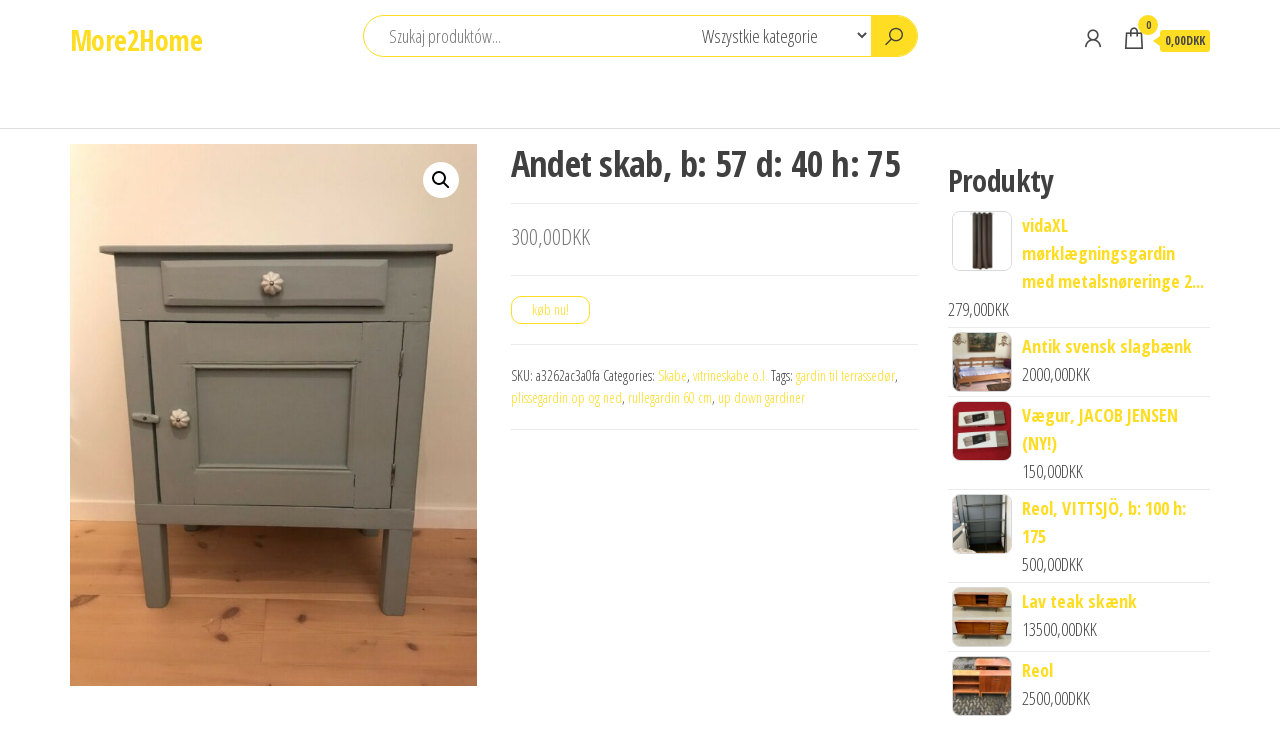

--- FILE ---
content_type: text/html; charset=UTF-8
request_url: https://more2home.dk/produkt/andet-skab-b-57-d-40-h-75/
body_size: 14014
content:
<!DOCTYPE html>
<html lang="pl-PL">
    <head>
        <meta charset="UTF-8">
        <meta name="viewport" content="width=device-width, initial-scale=1">
        <link rel="profile" href="http://gmpg.org/xfn/11">
        <title>Andet skab, b: 57 d: 40 h: 75 &#8211; More2Home</title>
<meta name='robots' content='max-image-preview:large' />
<link rel='dns-prefetch' href='//fonts.googleapis.com' />
<link href='https://fonts.gstatic.com' crossorigin rel='preconnect' />
<link rel="alternate" type="application/rss+xml" title="More2Home &raquo; Kanał z wpisami" href="https://more2home.dk/feed/" />
<link rel="alternate" type="application/rss+xml" title="More2Home &raquo; Kanał z komentarzami" href="https://more2home.dk/comments/feed/" />
<link rel="alternate" type="application/rss+xml" title="More2Home &raquo; Andet skab, b: 57 d: 40 h: 75 Kanał z komentarzami" href="https://more2home.dk/produkt/andet-skab-b-57-d-40-h-75/feed/" />
<link rel="alternate" title="oEmbed (JSON)" type="application/json+oembed" href="https://more2home.dk/wp-json/oembed/1.0/embed?url=https%3A%2F%2Fmore2home.dk%2Fprodukt%2Fandet-skab-b-57-d-40-h-75%2F" />
<link rel="alternate" title="oEmbed (XML)" type="text/xml+oembed" href="https://more2home.dk/wp-json/oembed/1.0/embed?url=https%3A%2F%2Fmore2home.dk%2Fprodukt%2Fandet-skab-b-57-d-40-h-75%2F&#038;format=xml" />
<style id='wp-img-auto-sizes-contain-inline-css' type='text/css'>
img:is([sizes=auto i],[sizes^="auto," i]){contain-intrinsic-size:3000px 1500px}
/*# sourceURL=wp-img-auto-sizes-contain-inline-css */
</style>
<style id='wp-emoji-styles-inline-css' type='text/css'>

	img.wp-smiley, img.emoji {
		display: inline !important;
		border: none !important;
		box-shadow: none !important;
		height: 1em !important;
		width: 1em !important;
		margin: 0 0.07em !important;
		vertical-align: -0.1em !important;
		background: none !important;
		padding: 0 !important;
	}
/*# sourceURL=wp-emoji-styles-inline-css */
</style>
<style id='wp-block-library-inline-css' type='text/css'>
:root{--wp-block-synced-color:#7a00df;--wp-block-synced-color--rgb:122,0,223;--wp-bound-block-color:var(--wp-block-synced-color);--wp-editor-canvas-background:#ddd;--wp-admin-theme-color:#007cba;--wp-admin-theme-color--rgb:0,124,186;--wp-admin-theme-color-darker-10:#006ba1;--wp-admin-theme-color-darker-10--rgb:0,107,160.5;--wp-admin-theme-color-darker-20:#005a87;--wp-admin-theme-color-darker-20--rgb:0,90,135;--wp-admin-border-width-focus:2px}@media (min-resolution:192dpi){:root{--wp-admin-border-width-focus:1.5px}}.wp-element-button{cursor:pointer}:root .has-very-light-gray-background-color{background-color:#eee}:root .has-very-dark-gray-background-color{background-color:#313131}:root .has-very-light-gray-color{color:#eee}:root .has-very-dark-gray-color{color:#313131}:root .has-vivid-green-cyan-to-vivid-cyan-blue-gradient-background{background:linear-gradient(135deg,#00d084,#0693e3)}:root .has-purple-crush-gradient-background{background:linear-gradient(135deg,#34e2e4,#4721fb 50%,#ab1dfe)}:root .has-hazy-dawn-gradient-background{background:linear-gradient(135deg,#faaca8,#dad0ec)}:root .has-subdued-olive-gradient-background{background:linear-gradient(135deg,#fafae1,#67a671)}:root .has-atomic-cream-gradient-background{background:linear-gradient(135deg,#fdd79a,#004a59)}:root .has-nightshade-gradient-background{background:linear-gradient(135deg,#330968,#31cdcf)}:root .has-midnight-gradient-background{background:linear-gradient(135deg,#020381,#2874fc)}:root{--wp--preset--font-size--normal:16px;--wp--preset--font-size--huge:42px}.has-regular-font-size{font-size:1em}.has-larger-font-size{font-size:2.625em}.has-normal-font-size{font-size:var(--wp--preset--font-size--normal)}.has-huge-font-size{font-size:var(--wp--preset--font-size--huge)}.has-text-align-center{text-align:center}.has-text-align-left{text-align:left}.has-text-align-right{text-align:right}.has-fit-text{white-space:nowrap!important}#end-resizable-editor-section{display:none}.aligncenter{clear:both}.items-justified-left{justify-content:flex-start}.items-justified-center{justify-content:center}.items-justified-right{justify-content:flex-end}.items-justified-space-between{justify-content:space-between}.screen-reader-text{border:0;clip-path:inset(50%);height:1px;margin:-1px;overflow:hidden;padding:0;position:absolute;width:1px;word-wrap:normal!important}.screen-reader-text:focus{background-color:#ddd;clip-path:none;color:#444;display:block;font-size:1em;height:auto;left:5px;line-height:normal;padding:15px 23px 14px;text-decoration:none;top:5px;width:auto;z-index:100000}html :where(.has-border-color){border-style:solid}html :where([style*=border-top-color]){border-top-style:solid}html :where([style*=border-right-color]){border-right-style:solid}html :where([style*=border-bottom-color]){border-bottom-style:solid}html :where([style*=border-left-color]){border-left-style:solid}html :where([style*=border-width]){border-style:solid}html :where([style*=border-top-width]){border-top-style:solid}html :where([style*=border-right-width]){border-right-style:solid}html :where([style*=border-bottom-width]){border-bottom-style:solid}html :where([style*=border-left-width]){border-left-style:solid}html :where(img[class*=wp-image-]){height:auto;max-width:100%}:where(figure){margin:0 0 1em}html :where(.is-position-sticky){--wp-admin--admin-bar--position-offset:var(--wp-admin--admin-bar--height,0px)}@media screen and (max-width:600px){html :where(.is-position-sticky){--wp-admin--admin-bar--position-offset:0px}}

/*# sourceURL=wp-block-library-inline-css */
</style><style id='wp-block-group-inline-css' type='text/css'>
.wp-block-group{box-sizing:border-box}:where(.wp-block-group.wp-block-group-is-layout-constrained){position:relative}
/*# sourceURL=https://more2home.dk/wp-includes/blocks/group/style.min.css */
</style>
<style id='global-styles-inline-css' type='text/css'>
:root{--wp--preset--aspect-ratio--square: 1;--wp--preset--aspect-ratio--4-3: 4/3;--wp--preset--aspect-ratio--3-4: 3/4;--wp--preset--aspect-ratio--3-2: 3/2;--wp--preset--aspect-ratio--2-3: 2/3;--wp--preset--aspect-ratio--16-9: 16/9;--wp--preset--aspect-ratio--9-16: 9/16;--wp--preset--color--black: #000000;--wp--preset--color--cyan-bluish-gray: #abb8c3;--wp--preset--color--white: #ffffff;--wp--preset--color--pale-pink: #f78da7;--wp--preset--color--vivid-red: #cf2e2e;--wp--preset--color--luminous-vivid-orange: #ff6900;--wp--preset--color--luminous-vivid-amber: #fcb900;--wp--preset--color--light-green-cyan: #7bdcb5;--wp--preset--color--vivid-green-cyan: #00d084;--wp--preset--color--pale-cyan-blue: #8ed1fc;--wp--preset--color--vivid-cyan-blue: #0693e3;--wp--preset--color--vivid-purple: #9b51e0;--wp--preset--gradient--vivid-cyan-blue-to-vivid-purple: linear-gradient(135deg,rgb(6,147,227) 0%,rgb(155,81,224) 100%);--wp--preset--gradient--light-green-cyan-to-vivid-green-cyan: linear-gradient(135deg,rgb(122,220,180) 0%,rgb(0,208,130) 100%);--wp--preset--gradient--luminous-vivid-amber-to-luminous-vivid-orange: linear-gradient(135deg,rgb(252,185,0) 0%,rgb(255,105,0) 100%);--wp--preset--gradient--luminous-vivid-orange-to-vivid-red: linear-gradient(135deg,rgb(255,105,0) 0%,rgb(207,46,46) 100%);--wp--preset--gradient--very-light-gray-to-cyan-bluish-gray: linear-gradient(135deg,rgb(238,238,238) 0%,rgb(169,184,195) 100%);--wp--preset--gradient--cool-to-warm-spectrum: linear-gradient(135deg,rgb(74,234,220) 0%,rgb(151,120,209) 20%,rgb(207,42,186) 40%,rgb(238,44,130) 60%,rgb(251,105,98) 80%,rgb(254,248,76) 100%);--wp--preset--gradient--blush-light-purple: linear-gradient(135deg,rgb(255,206,236) 0%,rgb(152,150,240) 100%);--wp--preset--gradient--blush-bordeaux: linear-gradient(135deg,rgb(254,205,165) 0%,rgb(254,45,45) 50%,rgb(107,0,62) 100%);--wp--preset--gradient--luminous-dusk: linear-gradient(135deg,rgb(255,203,112) 0%,rgb(199,81,192) 50%,rgb(65,88,208) 100%);--wp--preset--gradient--pale-ocean: linear-gradient(135deg,rgb(255,245,203) 0%,rgb(182,227,212) 50%,rgb(51,167,181) 100%);--wp--preset--gradient--electric-grass: linear-gradient(135deg,rgb(202,248,128) 0%,rgb(113,206,126) 100%);--wp--preset--gradient--midnight: linear-gradient(135deg,rgb(2,3,129) 0%,rgb(40,116,252) 100%);--wp--preset--font-size--small: 13px;--wp--preset--font-size--medium: 20px;--wp--preset--font-size--large: 36px;--wp--preset--font-size--x-large: 42px;--wp--preset--spacing--20: 0.44rem;--wp--preset--spacing--30: 0.67rem;--wp--preset--spacing--40: 1rem;--wp--preset--spacing--50: 1.5rem;--wp--preset--spacing--60: 2.25rem;--wp--preset--spacing--70: 3.38rem;--wp--preset--spacing--80: 5.06rem;--wp--preset--shadow--natural: 6px 6px 9px rgba(0, 0, 0, 0.2);--wp--preset--shadow--deep: 12px 12px 50px rgba(0, 0, 0, 0.4);--wp--preset--shadow--sharp: 6px 6px 0px rgba(0, 0, 0, 0.2);--wp--preset--shadow--outlined: 6px 6px 0px -3px rgb(255, 255, 255), 6px 6px rgb(0, 0, 0);--wp--preset--shadow--crisp: 6px 6px 0px rgb(0, 0, 0);}:where(.is-layout-flex){gap: 0.5em;}:where(.is-layout-grid){gap: 0.5em;}body .is-layout-flex{display: flex;}.is-layout-flex{flex-wrap: wrap;align-items: center;}.is-layout-flex > :is(*, div){margin: 0;}body .is-layout-grid{display: grid;}.is-layout-grid > :is(*, div){margin: 0;}:where(.wp-block-columns.is-layout-flex){gap: 2em;}:where(.wp-block-columns.is-layout-grid){gap: 2em;}:where(.wp-block-post-template.is-layout-flex){gap: 1.25em;}:where(.wp-block-post-template.is-layout-grid){gap: 1.25em;}.has-black-color{color: var(--wp--preset--color--black) !important;}.has-cyan-bluish-gray-color{color: var(--wp--preset--color--cyan-bluish-gray) !important;}.has-white-color{color: var(--wp--preset--color--white) !important;}.has-pale-pink-color{color: var(--wp--preset--color--pale-pink) !important;}.has-vivid-red-color{color: var(--wp--preset--color--vivid-red) !important;}.has-luminous-vivid-orange-color{color: var(--wp--preset--color--luminous-vivid-orange) !important;}.has-luminous-vivid-amber-color{color: var(--wp--preset--color--luminous-vivid-amber) !important;}.has-light-green-cyan-color{color: var(--wp--preset--color--light-green-cyan) !important;}.has-vivid-green-cyan-color{color: var(--wp--preset--color--vivid-green-cyan) !important;}.has-pale-cyan-blue-color{color: var(--wp--preset--color--pale-cyan-blue) !important;}.has-vivid-cyan-blue-color{color: var(--wp--preset--color--vivid-cyan-blue) !important;}.has-vivid-purple-color{color: var(--wp--preset--color--vivid-purple) !important;}.has-black-background-color{background-color: var(--wp--preset--color--black) !important;}.has-cyan-bluish-gray-background-color{background-color: var(--wp--preset--color--cyan-bluish-gray) !important;}.has-white-background-color{background-color: var(--wp--preset--color--white) !important;}.has-pale-pink-background-color{background-color: var(--wp--preset--color--pale-pink) !important;}.has-vivid-red-background-color{background-color: var(--wp--preset--color--vivid-red) !important;}.has-luminous-vivid-orange-background-color{background-color: var(--wp--preset--color--luminous-vivid-orange) !important;}.has-luminous-vivid-amber-background-color{background-color: var(--wp--preset--color--luminous-vivid-amber) !important;}.has-light-green-cyan-background-color{background-color: var(--wp--preset--color--light-green-cyan) !important;}.has-vivid-green-cyan-background-color{background-color: var(--wp--preset--color--vivid-green-cyan) !important;}.has-pale-cyan-blue-background-color{background-color: var(--wp--preset--color--pale-cyan-blue) !important;}.has-vivid-cyan-blue-background-color{background-color: var(--wp--preset--color--vivid-cyan-blue) !important;}.has-vivid-purple-background-color{background-color: var(--wp--preset--color--vivid-purple) !important;}.has-black-border-color{border-color: var(--wp--preset--color--black) !important;}.has-cyan-bluish-gray-border-color{border-color: var(--wp--preset--color--cyan-bluish-gray) !important;}.has-white-border-color{border-color: var(--wp--preset--color--white) !important;}.has-pale-pink-border-color{border-color: var(--wp--preset--color--pale-pink) !important;}.has-vivid-red-border-color{border-color: var(--wp--preset--color--vivid-red) !important;}.has-luminous-vivid-orange-border-color{border-color: var(--wp--preset--color--luminous-vivid-orange) !important;}.has-luminous-vivid-amber-border-color{border-color: var(--wp--preset--color--luminous-vivid-amber) !important;}.has-light-green-cyan-border-color{border-color: var(--wp--preset--color--light-green-cyan) !important;}.has-vivid-green-cyan-border-color{border-color: var(--wp--preset--color--vivid-green-cyan) !important;}.has-pale-cyan-blue-border-color{border-color: var(--wp--preset--color--pale-cyan-blue) !important;}.has-vivid-cyan-blue-border-color{border-color: var(--wp--preset--color--vivid-cyan-blue) !important;}.has-vivid-purple-border-color{border-color: var(--wp--preset--color--vivid-purple) !important;}.has-vivid-cyan-blue-to-vivid-purple-gradient-background{background: var(--wp--preset--gradient--vivid-cyan-blue-to-vivid-purple) !important;}.has-light-green-cyan-to-vivid-green-cyan-gradient-background{background: var(--wp--preset--gradient--light-green-cyan-to-vivid-green-cyan) !important;}.has-luminous-vivid-amber-to-luminous-vivid-orange-gradient-background{background: var(--wp--preset--gradient--luminous-vivid-amber-to-luminous-vivid-orange) !important;}.has-luminous-vivid-orange-to-vivid-red-gradient-background{background: var(--wp--preset--gradient--luminous-vivid-orange-to-vivid-red) !important;}.has-very-light-gray-to-cyan-bluish-gray-gradient-background{background: var(--wp--preset--gradient--very-light-gray-to-cyan-bluish-gray) !important;}.has-cool-to-warm-spectrum-gradient-background{background: var(--wp--preset--gradient--cool-to-warm-spectrum) !important;}.has-blush-light-purple-gradient-background{background: var(--wp--preset--gradient--blush-light-purple) !important;}.has-blush-bordeaux-gradient-background{background: var(--wp--preset--gradient--blush-bordeaux) !important;}.has-luminous-dusk-gradient-background{background: var(--wp--preset--gradient--luminous-dusk) !important;}.has-pale-ocean-gradient-background{background: var(--wp--preset--gradient--pale-ocean) !important;}.has-electric-grass-gradient-background{background: var(--wp--preset--gradient--electric-grass) !important;}.has-midnight-gradient-background{background: var(--wp--preset--gradient--midnight) !important;}.has-small-font-size{font-size: var(--wp--preset--font-size--small) !important;}.has-medium-font-size{font-size: var(--wp--preset--font-size--medium) !important;}.has-large-font-size{font-size: var(--wp--preset--font-size--large) !important;}.has-x-large-font-size{font-size: var(--wp--preset--font-size--x-large) !important;}
/*# sourceURL=global-styles-inline-css */
</style>

<style id='classic-theme-styles-inline-css' type='text/css'>
/*! This file is auto-generated */
.wp-block-button__link{color:#fff;background-color:#32373c;border-radius:9999px;box-shadow:none;text-decoration:none;padding:calc(.667em + 2px) calc(1.333em + 2px);font-size:1.125em}.wp-block-file__button{background:#32373c;color:#fff;text-decoration:none}
/*# sourceURL=/wp-includes/css/classic-themes.min.css */
</style>
<link rel='stylesheet' id='photoswipe-css' href='https://more2home.dk/wp-content/plugins/woocommerce/assets/css/photoswipe/photoswipe.min.css?ver=5.1.0' type='text/css' media='all' />
<link rel='stylesheet' id='photoswipe-default-skin-css' href='https://more2home.dk/wp-content/plugins/woocommerce/assets/css/photoswipe/default-skin/default-skin.min.css?ver=5.1.0' type='text/css' media='all' />
<link rel='stylesheet' id='woocommerce-layout-css' href='https://more2home.dk/wp-content/plugins/woocommerce/assets/css/woocommerce-layout.css?ver=5.1.0' type='text/css' media='all' />
<link rel='stylesheet' id='woocommerce-smallscreen-css' href='https://more2home.dk/wp-content/plugins/woocommerce/assets/css/woocommerce-smallscreen.css?ver=5.1.0' type='text/css' media='only screen and (max-width: 768px)' />
<link rel='stylesheet' id='woocommerce-general-css' href='https://more2home.dk/wp-content/plugins/woocommerce/assets/css/woocommerce.css?ver=5.1.0' type='text/css' media='all' />
<style id='woocommerce-inline-inline-css' type='text/css'>
.woocommerce form .form-row .required { visibility: visible; }
/*# sourceURL=woocommerce-inline-inline-css */
</style>
<link rel='stylesheet' id='envo-shop-fonts-css' href='https://fonts.googleapis.com/css?family=Open+Sans+Condensed%3A300%2C500%2C700&#038;subset=cyrillic%2Ccyrillic-ext%2Cgreek%2Cgreek-ext%2Clatin-ext%2Cvietnamese' type='text/css' media='all' />
<link rel='stylesheet' id='bootstrap-css' href='https://more2home.dk/wp-content/themes/envo-shop/css/bootstrap.css?ver=3.3.7' type='text/css' media='all' />
<link rel='stylesheet' id='mmenu-light-css' href='https://more2home.dk/wp-content/themes/envo-shop/css/mmenu-light.min.css?ver=1.0.9' type='text/css' media='all' />
<link rel='stylesheet' id='envo-shop-stylesheet-css' href='https://more2home.dk/wp-content/themes/envo-shop/style.css?ver=1.0.9' type='text/css' media='all' />
<link rel='stylesheet' id='line-awesome-css' href='https://more2home.dk/wp-content/themes/envo-shop/css/line-awesome.min.css?ver=1.3.0' type='text/css' media='all' />
<script type="text/javascript" src="https://more2home.dk/wp-includes/js/jquery/jquery.min.js?ver=3.7.1" id="jquery-core-js"></script>
<script type="text/javascript" src="https://more2home.dk/wp-includes/js/jquery/jquery-migrate.min.js?ver=3.4.1" id="jquery-migrate-js"></script>
<link rel="https://api.w.org/" href="https://more2home.dk/wp-json/" /><link rel="alternate" title="JSON" type="application/json" href="https://more2home.dk/wp-json/wp/v2/product/2082" /><link rel="EditURI" type="application/rsd+xml" title="RSD" href="https://more2home.dk/xmlrpc.php?rsd" />
<meta name="generator" content="WordPress 6.9" />
<meta name="generator" content="WooCommerce 5.1.0" />
<link rel="canonical" href="https://more2home.dk/produkt/andet-skab-b-57-d-40-h-75/" />
<link rel='shortlink' href='https://more2home.dk/?p=2082' />
<link rel="pingback" href="https://more2home.dk/xmlrpc.php">
	<noscript><style>.woocommerce-product-gallery{ opacity: 1 !important; }</style></noscript>
			<style type="text/css" id="wp-custom-css">
			.woocommerce ul.products li.product a img {
    height: 230px;
    object-fit: contain;
}

.woocommerce ul.products li.product .woocommerce-loop-product__title {
    height: 90px;
    overflow: hidden;
}		</style>
		    </head>
    <body id="blog" class="wp-singular product-template-default single single-product postid-2082 wp-theme-envo-shop theme-envo-shop woocommerce woocommerce-page woocommerce-no-js">
        <a class="skip-link screen-reader-text" href="#site-content">Przejdź do treści</a>        <div class="page-wrap">
            <div class="site-header container-fluid">
    <div class="container" >
        <div class="heading-row row" >
            <div class="site-heading col-md-3 hidden-xs" >
                            <div class="site-branding-logo">
                            </div>
            <div class="site-branding-text">
                                    <p class="site-title"><a href="https://more2home.dk/" rel="home">More2Home</a></p>
                
                            </div><!-- .site-branding-text -->
                    </div>
            <div class="search-heading col-md-6 col-xs-12">
                                    <div class="header-search-form">
                        <form role="search" method="get" action="https://more2home.dk/">
                            <input type="hidden" name="post_type" value="product" />
                            <input class="header-search-input" name="s" type="text" placeholder="Szukaj produktów..."/>
                            <select class="header-search-select" name="product_cat">
                                <option value="">Wszystkie kategorie</option> 
                                <option value="andet-dametoj-og-tilbehor">Andet dametøj og tilbehør (1)</option><option value="andre-elartikler-og-elektronik">Andre elartikler og elektronik (1)</option><option value="andre-mobler">Andre møbler (547)</option><option value="andre-tasker-og-tilbehor">Andre tasker og tilbehør (1)</option><option value="barometere-o-l">barometere o.l. (531)</option><option value="cd-holdere">CD-holdere (74)</option><option value="diverse">Diverse (2)</option><option value="diverse-indretning">Diverse indretning (562)</option><option value="diverse-samlinger-og-objekter">Diverse samlinger og objekter (1)</option><option value="dvd-film-og-blu-ray">DVD-film og Blu-ray (1)</option><option value="ejendomme-i-udlandet">Ejendomme i udlandet (1)</option><option value="ferierejser">Ferierejser (1)</option><option value="gardiner">Gardiner (630)</option><option value="kommoder">Kommoder (463)</option><option value="nederdele">Nederdele (2)</option><option value="platter-og-figurer">Platter og figurer (567)</option><option value="reoler-og-reolsystemer">Reoler og reolsystemer (1296)</option><option value="skabe">Skabe (553)</option><option value="skaenke-o-l">skænke o.l. (463)</option><option value="skonlitteratur">Skønlitteratur (2)</option><option value="skriveborde-og-computerborde">Skriveborde og computerborde (556)</option><option value="spejle">Spejle (521)</option><option value="spil-til-pc-og-mac">Spil til pc og Mac (1)</option><option value="taepper">Tæpper (797)</option><option value="trailere">Trailere (1)</option><option value="ure">Ure (531)</option><option value="vaeglamper">Væglamper (1)</option><option value="vinduer">Vinduer (10)</option><option value="vitrineskabe-o-l">vitrineskabe o.l. (553)</option>                            </select>
                            <button class="header-search-button" type="submit"><i class="la la-search" aria-hidden="true"></i></button>
                        </form>
                    </div>
                                            </div>
                            <div class="header-right col-md-3 hidden-xs" >
                                <div class="header-cart">
                <div class="header-cart-block">
                    <div class="header-cart-inner">
                        	
        <a class="cart-contents" href="https://more2home.dk/koszyk/" data-tooltip="Koszyk" title="Koszyk">
            <i class="la la-shopping-bag"><span class="count">0</span></i>
            <div class="amount-cart hidden-xs">0,00DKK</div> 
        </a>
                                <ul class="site-header-cart menu list-unstyled text-center">
                            <li>
                                <div class="widget woocommerce widget_shopping_cart"><div class="widget_shopping_cart_content"></div></div>                            </li>
                        </ul>
                    </div>
                </div>
            </div>
                                            <div class="header-my-account">
                <div class="header-login"> 
                    <a href="https://more2home.dk/moje-konto/" data-tooltip="Moje konto" title="Moje konto">
                        <i class="la la-user"></i>
                    </a>
                </div>
            </div>
                                                                    </div>	
                    </div>
    </div>
</div>
 
<div class="main-menu">
    <nav id="site-navigation" class="navbar navbar-default">     
        <div class="container">   
            <div class="navbar-header">
                <div class="site-heading mobile-heading visible-xs" >
                                <div class="site-branding-logo">
                            </div>
            <div class="site-branding-text">
                                    <p class="site-title"><a href="https://more2home.dk/" rel="home">More2Home</a></p>
                
                            </div><!-- .site-branding-text -->
                        </div>
                                    <span class="navbar-brand brand-absolute visible-xs">Menu</span>
                                            <div class="mobile-cart visible-xs" >
                                        <div class="header-cart">
                <div class="header-cart-block">
                    <div class="header-cart-inner">
                        	
        <a class="cart-contents" href="https://more2home.dk/koszyk/" data-tooltip="Koszyk" title="Koszyk">
            <i class="la la-shopping-bag"><span class="count">0</span></i>
            <div class="amount-cart hidden-xs">0,00DKK</div> 
        </a>
                                <ul class="site-header-cart menu list-unstyled text-center">
                            <li>
                                <div class="widget woocommerce widget_shopping_cart"><div class="widget_shopping_cart_content"></div></div>                            </li>
                        </ul>
                    </div>
                </div>
            </div>
                                    </div>	
                                                                <div class="mobile-account visible-xs" >
                                        <div class="header-my-account">
                <div class="header-login"> 
                    <a href="https://more2home.dk/moje-konto/" data-tooltip="Moje konto" title="Moje konto">
                        <i class="la la-user"></i>
                    </a>
                </div>
            </div>
                                    </div>
                                                                <div class="mobile-wishlist visible-xs" >
                                                    </div>
                                                                <div class="mobile-compare visible-xs" >
                                                    </div>
                                        <a href="#" id="main-menu-panel" class="open-panel" data-panel="main-menu-panel">
                        <span></span>
                        <span></span>
                        <span></span>
                    </a>
                            </div>
                    </div>
            </nav> 
</div>
            <div id="site-content" class="container main-container" role="main">
    <div class="page-area">
                    

<!-- start content container -->
<div class="row">
    <article class="col-md-9">
        <div class="woocommerce-notices-wrapper"></div><div id="product-2082" class="product type-product post-2082 status-publish first instock product_cat-skabe product_cat-vitrineskabe-o-l product_tag-gardin-til-terrassedor product_tag-plissegardin-op-og-ned product_tag-rullegardin-60-cm product_tag-up-down-gardiner has-post-thumbnail product-type-external">

	<div class="woocommerce-product-gallery woocommerce-product-gallery--with-images woocommerce-product-gallery--columns-4 images" data-columns="4" style="opacity: 0; transition: opacity .25s ease-in-out;">
	<figure class="woocommerce-product-gallery__wrapper">
		<div data-thumb="https://more2home.dk/wp-content/uploads/2022/02/s-l960-1029-100x100.jpg" data-thumb-alt="" class="woocommerce-product-gallery__image"><a href="https://more2home.dk/wp-content/uploads/2022/02/s-l960-1029.jpg"><img width="600" height="800" src="https://more2home.dk/wp-content/uploads/2022/02/s-l960-1029-600x800.jpg" class="wp-post-image" alt="" title="s-l960" data-caption="" data-src="https://more2home.dk/wp-content/uploads/2022/02/s-l960-1029.jpg" data-large_image="https://more2home.dk/wp-content/uploads/2022/02/s-l960-1029.jpg" data-large_image_width="720" data-large_image_height="960" decoding="async" fetchpriority="high" srcset="https://more2home.dk/wp-content/uploads/2022/02/s-l960-1029-600x800.jpg 600w, https://more2home.dk/wp-content/uploads/2022/02/s-l960-1029-225x300.jpg 225w, https://more2home.dk/wp-content/uploads/2022/02/s-l960-1029.jpg 720w" sizes="(max-width: 600px) 100vw, 600px" /></a></div>	</figure>
</div>

	<div class="summary entry-summary">
		<h1 class="product_title entry-title">Andet skab, b: 57 d: 40 h: 75</h1><p class="price"><span class="woocommerce-Price-amount amount"><bdi>300,00<span class="woocommerce-Price-currencySymbol">DKK</span></bdi></span></p>

<form class="cart" action="https://more2home.dk/1035" method="get">
	
	<button type="submit" class="single_add_to_cart_button button alt">køb nu!</button>

	
	</form>

<div class="product_meta">

	
	
		<span class="sku_wrapper">SKU: <span class="sku">a3262ac3a0fa</span></span>

	
	<span class="posted_in">Categories: <a href="https://more2home.dk/kategoria-produktu/skabe/" rel="tag">Skabe</a>, <a href="https://more2home.dk/kategoria-produktu/vitrineskabe-o-l/" rel="tag">vitrineskabe o.l.</a></span>
	<span class="tagged_as">Tags: <a href="https://more2home.dk/tag-produktu/gardin-til-terrassedor/" rel="tag">gardin til terrassedør</a>, <a href="https://more2home.dk/tag-produktu/plissegardin-op-og-ned/" rel="tag">plissegardin op og ned</a>, <a href="https://more2home.dk/tag-produktu/rullegardin-60-cm/" rel="tag">rullegardin 60 cm</a>, <a href="https://more2home.dk/tag-produktu/up-down-gardiner/" rel="tag">up down gardiner</a></span>
	
</div>
	</div>

	
	<div class="woocommerce-tabs wc-tabs-wrapper">
		<ul class="tabs wc-tabs" role="tablist">
							<li class="description_tab" id="tab-title-description" role="tab" aria-controls="tab-description">
					<a href="#tab-description">
						Description					</a>
				</li>
					</ul>
					<div class="woocommerce-Tabs-panel woocommerce-Tabs-panel--description panel entry-content wc-tab" id="tab-description" role="tabpanel" aria-labelledby="tab-title-description">
				
	<h2>Description</h2>

<p>Gråspurv, B&amp;G</p>
<p>    Pæn, lille gråspurv. Uskadt<br />
Skriv såfremt du er interesseret<br />
Mobilepay – ja<br />
Er varen til salg – ja<br />
Kan varen sendes – ja – porto og emballage plus kr. 125<br />
Kan varen afhentes – ja</p>
<p>Platter og figurer</p>
<p>velour tæppe, konfigurer min enhed, gardiner lange, smalt rullebord, rumdeler 4 rum ikea</p>
<p>yyyyy</p>
			</div>
		
			</div>


	<section class="related products">

					<h2>Related products</h2>
				
		<ul class="products columns-4">

			
					<li class="product type-product post-98 status-publish first instock product_cat-skabe product_cat-vitrineskabe-o-l product_tag-gardin-stang product_tag-gardinstang-ophaeng product_tag-rullegardin-60-cm has-post-thumbnail product-type-external">
	<a href="https://more2home.dk/produkt/arkivskab/" class="woocommerce-LoopProduct-link woocommerce-loop-product__link"><h2 class="woocommerce-loop-product__title">Arkivskab</h2><img width="300" height="300" src="https://more2home.dk/wp-content/uploads/2022/02/s-l400-300x300.jpg" class="attachment-woocommerce_thumbnail size-woocommerce_thumbnail" alt="" decoding="async" srcset="https://more2home.dk/wp-content/uploads/2022/02/s-l400-300x300.jpg 300w, https://more2home.dk/wp-content/uploads/2022/02/s-l400-150x150.jpg 150w, https://more2home.dk/wp-content/uploads/2022/02/s-l400-100x100.jpg 100w" sizes="(max-width: 300px) 100vw, 300px" />
	<span class="price"><span class="woocommerce-Price-amount amount"><bdi>1350,00<span class="woocommerce-Price-currencySymbol">DKK</span></bdi></span></span>
</a><a href="https://more2home.dk/43" data-quantity="1" class="button product_type_external" data-product_id="98" data-product_sku="4721e0c4a709" aria-label="køb nu!" rel="nofollow">køb nu!</a>        <div class="product-compare-wishlist">
                    </div>
        </li>

			
					<li class="product type-product post-380 status-publish instock product_cat-skabe product_cat-vitrineskabe-o-l product_tag-gardiner-til-dor product_tag-gardinstang-3-meter product_tag-persienner-metal product_tag-plisse-gardin product_tag-plissegardiner has-post-thumbnail product-type-external">
	<a href="https://more2home.dk/produkt/andet-skab-b-38-d-40-h-58/" class="woocommerce-LoopProduct-link woocommerce-loop-product__link"><h2 class="woocommerce-loop-product__title">Andet skab, b: 38 d: 40 h: 58</h2><img width="300" height="300" src="https://more2home.dk/wp-content/uploads/2022/02/s-l960-182-300x300.jpg" class="attachment-woocommerce_thumbnail size-woocommerce_thumbnail" alt="" decoding="async" srcset="https://more2home.dk/wp-content/uploads/2022/02/s-l960-182-300x300.jpg 300w, https://more2home.dk/wp-content/uploads/2022/02/s-l960-182-150x150.jpg 150w, https://more2home.dk/wp-content/uploads/2022/02/s-l960-182-100x100.jpg 100w" sizes="(max-width: 300px) 100vw, 300px" />
	<span class="price"><span class="woocommerce-Price-amount amount"><bdi>500,00<span class="woocommerce-Price-currencySymbol">DKK</span></bdi></span></span>
</a><a href="https://more2home.dk/184" data-quantity="1" class="button product_type_external" data-product_id="380" data-product_sku="8818078d181c" aria-label="køb nu!" rel="nofollow">køb nu!</a>        <div class="product-compare-wishlist">
                    </div>
        </li>

			
					<li class="product type-product post-538 status-publish instock product_cat-skabe product_cat-vitrineskabe-o-l product_tag-lammeller product_tag-plissegardiner-morklaegning product_tag-rullegardin-50-cm-bred product_tag-rullegardiner-hvid has-post-thumbnail product-type-external">
	<a href="https://more2home.dk/produkt/andet-skab-ikea-lillangen-b-40-d-38-h-179/" class="woocommerce-LoopProduct-link woocommerce-loop-product__link"><h2 class="woocommerce-loop-product__title">Andet skab, IKEA LILLÅNGEN, b: 40 d: 38 h: 179</h2><img width="300" height="300" src="https://more2home.dk/wp-content/uploads/2022/02/s-l960-261-300x300.jpg" class="attachment-woocommerce_thumbnail size-woocommerce_thumbnail" alt="" decoding="async" loading="lazy" srcset="https://more2home.dk/wp-content/uploads/2022/02/s-l960-261-300x300.jpg 300w, https://more2home.dk/wp-content/uploads/2022/02/s-l960-261-150x150.jpg 150w, https://more2home.dk/wp-content/uploads/2022/02/s-l960-261-644x641.jpg 644w, https://more2home.dk/wp-content/uploads/2022/02/s-l960-261-100x100.jpg 100w" sizes="auto, (max-width: 300px) 100vw, 300px" />
	<span class="price"><span class="woocommerce-Price-amount amount"><bdi>1200,00<span class="woocommerce-Price-currencySymbol">DKK</span></bdi></span></span>
</a><a href="https://more2home.dk/263" data-quantity="1" class="button product_type_external" data-product_id="538" data-product_sku="c8bde5a29503" aria-label="køb nu!" rel="nofollow">køb nu!</a>        <div class="product-compare-wishlist">
                    </div>
        </li>

			
					<li class="product type-product post-456 status-publish last instock product_cat-skabe product_cat-vitrineskabe-o-l product_tag-beige-gardiner product_tag-gardin-beslag product_tag-morkelaegningsgardiner product_tag-net-gardin product_tag-rulle-gardiner has-post-thumbnail product-type-external">
	<a href="https://more2home.dk/produkt/vitrineskab-b-135-d-48-h-88/" class="woocommerce-LoopProduct-link woocommerce-loop-product__link"><h2 class="woocommerce-loop-product__title">Vitrineskab, b: 135 d: 48 h: 88</h2><img width="300" height="300" src="https://more2home.dk/wp-content/uploads/2022/02/s-l960-220-300x300.jpg" class="attachment-woocommerce_thumbnail size-woocommerce_thumbnail" alt="" decoding="async" loading="lazy" srcset="https://more2home.dk/wp-content/uploads/2022/02/s-l960-220-300x300.jpg 300w, https://more2home.dk/wp-content/uploads/2022/02/s-l960-220-150x150.jpg 150w, https://more2home.dk/wp-content/uploads/2022/02/s-l960-220-100x100.jpg 100w" sizes="auto, (max-width: 300px) 100vw, 300px" />
	<span class="price"><span class="woocommerce-Price-amount amount"><bdi>500,00<span class="woocommerce-Price-currencySymbol">DKK</span></bdi></span></span>
</a><a href="https://more2home.dk/222" data-quantity="1" class="button product_type_external" data-product_id="456" data-product_sku="81ec569ee7ec" aria-label="køb nu!" rel="nofollow">køb nu!</a>        <div class="product-compare-wishlist">
                    </div>
        </li>

			
		</ul>

	</section>
	</div>

    </article>       
        <aside id="sidebar" class="col-md-3">
        <div id="block-3" class="widget widget_block">
<div class="wp-block-group"><div class="wp-block-group__inner-container is-layout-flow wp-block-group-is-layout-flow"><div class="widget woocommerce widget_products"><h2 class="widgettitle">Produkty</h2><ul class="product_list_widget"><li>
	
	<a href="https://more2home.dk/produkt/vidaxl-morklaegningsgardin-med-metalsnoreringe-2-2/">
		<img loading="lazy" decoding="async" width="300" height="300" src="https://more2home.dk/wp-content/uploads/2022/02/s-l960-5994-300x300.jpg" class="attachment-woocommerce_thumbnail size-woocommerce_thumbnail" alt="" srcset="https://more2home.dk/wp-content/uploads/2022/02/s-l960-5994-300x300.jpg 300w, https://more2home.dk/wp-content/uploads/2022/02/s-l960-5994-150x150.jpg 150w, https://more2home.dk/wp-content/uploads/2022/02/s-l960-5994-768x768.jpg 768w, https://more2home.dk/wp-content/uploads/2022/02/s-l960-5994-600x600.jpg 600w, https://more2home.dk/wp-content/uploads/2022/02/s-l960-5994-100x100.jpg 100w, https://more2home.dk/wp-content/uploads/2022/02/s-l960-5994.jpg 960w" sizes="auto, (max-width: 300px) 100vw, 300px" />		<span class="product-title">vidaXL mørklægningsgardin med metalsnøreringe 2...</span>
	</a>

				
	<span class="woocommerce-Price-amount amount"><bdi>279,00<span class="woocommerce-Price-currencySymbol">DKK</span></bdi></span>
	</li>
<li>
	
	<a href="https://more2home.dk/produkt/antik-svensk-slagbaenk/">
		<img loading="lazy" decoding="async" width="300" height="300" src="https://more2home.dk/wp-content/uploads/2022/02/s-l960-898-300x300.jpg" class="attachment-woocommerce_thumbnail size-woocommerce_thumbnail" alt="" srcset="https://more2home.dk/wp-content/uploads/2022/02/s-l960-898-300x300.jpg 300w, https://more2home.dk/wp-content/uploads/2022/02/s-l960-898-150x150.jpg 150w, https://more2home.dk/wp-content/uploads/2022/02/s-l960-898-100x100.jpg 100w" sizes="auto, (max-width: 300px) 100vw, 300px" />		<span class="product-title">Antik svensk slagbænk</span>
	</a>

				
	<span class="woocommerce-Price-amount amount"><bdi>2000,00<span class="woocommerce-Price-currencySymbol">DKK</span></bdi></span>
	</li>
<li>
	
	<a href="https://more2home.dk/produkt/vaegur-jacob-jensen-ny/">
		<img loading="lazy" decoding="async" width="300" height="300" src="https://more2home.dk/wp-content/uploads/2022/02/s-l960-6001-300x300.jpg" class="attachment-woocommerce_thumbnail size-woocommerce_thumbnail" alt="" srcset="https://more2home.dk/wp-content/uploads/2022/02/s-l960-6001-300x300.jpg 300w, https://more2home.dk/wp-content/uploads/2022/02/s-l960-6001-150x150.jpg 150w, https://more2home.dk/wp-content/uploads/2022/02/s-l960-6001-100x100.jpg 100w" sizes="auto, (max-width: 300px) 100vw, 300px" />		<span class="product-title">Vægur, JACOB JENSEN (NY!)</span>
	</a>

				
	<span class="woocommerce-Price-amount amount"><bdi>150,00<span class="woocommerce-Price-currencySymbol">DKK</span></bdi></span>
	</li>
<li>
	
	<a href="https://more2home.dk/produkt/reol-vittsjo-b-100-h-175/">
		<img loading="lazy" decoding="async" width="300" height="300" src="https://more2home.dk/wp-content/uploads/2022/02/s-l960-2537-300x300.jpg" class="attachment-woocommerce_thumbnail size-woocommerce_thumbnail" alt="" srcset="https://more2home.dk/wp-content/uploads/2022/02/s-l960-2537-300x300.jpg 300w, https://more2home.dk/wp-content/uploads/2022/02/s-l960-2537-150x150.jpg 150w, https://more2home.dk/wp-content/uploads/2022/02/s-l960-2537-100x100.jpg 100w" sizes="auto, (max-width: 300px) 100vw, 300px" />		<span class="product-title">Reol, VITTSJÖ, b: 100 h: 175</span>
	</a>

				
	<span class="woocommerce-Price-amount amount"><bdi>500,00<span class="woocommerce-Price-currencySymbol">DKK</span></bdi></span>
	</li>
<li>
	
	<a href="https://more2home.dk/produkt/lav-teak-skaenk/">
		<img loading="lazy" decoding="async" width="300" height="300" src="https://more2home.dk/wp-content/uploads/2022/02/s-l960-4473-300x300.jpg" class="attachment-woocommerce_thumbnail size-woocommerce_thumbnail" alt="" srcset="https://more2home.dk/wp-content/uploads/2022/02/s-l960-4473-300x300.jpg 300w, https://more2home.dk/wp-content/uploads/2022/02/s-l960-4473-150x150.jpg 150w, https://more2home.dk/wp-content/uploads/2022/02/s-l960-4473-768x768.jpg 768w, https://more2home.dk/wp-content/uploads/2022/02/s-l960-4473-600x600.jpg 600w, https://more2home.dk/wp-content/uploads/2022/02/s-l960-4473-100x100.jpg 100w, https://more2home.dk/wp-content/uploads/2022/02/s-l960-4473.jpg 960w" sizes="auto, (max-width: 300px) 100vw, 300px" />		<span class="product-title">Lav teak skænk</span>
	</a>

				
	<span class="woocommerce-Price-amount amount"><bdi>13500,00<span class="woocommerce-Price-currencySymbol">DKK</span></bdi></span>
	</li>
<li>
	
	<a href="https://more2home.dk/produkt/reol-48/">
		<img loading="lazy" decoding="async" width="300" height="300" src="https://more2home.dk/wp-content/uploads/2022/02/s-l960-4462-300x300.jpg" class="attachment-woocommerce_thumbnail size-woocommerce_thumbnail" alt="" srcset="https://more2home.dk/wp-content/uploads/2022/02/s-l960-4462-300x300.jpg 300w, https://more2home.dk/wp-content/uploads/2022/02/s-l960-4462-150x150.jpg 150w, https://more2home.dk/wp-content/uploads/2022/02/s-l960-4462-100x100.jpg 100w" sizes="auto, (max-width: 300px) 100vw, 300px" />		<span class="product-title">Reol</span>
	</a>

				
	<span class="woocommerce-Price-amount amount"><bdi>2500,00<span class="woocommerce-Price-currencySymbol">DKK</span></bdi></span>
	</li>
<li>
	
	<a href="https://more2home.dk/produkt/baenk-26/">
		<img loading="lazy" decoding="async" width="300" height="300" src="https://more2home.dk/wp-content/uploads/2022/02/s-l960-6991-300x300.jpg" class="attachment-woocommerce_thumbnail size-woocommerce_thumbnail" alt="" srcset="https://more2home.dk/wp-content/uploads/2022/02/s-l960-6991-300x300.jpg 300w, https://more2home.dk/wp-content/uploads/2022/02/s-l960-6991-150x150.jpg 150w, https://more2home.dk/wp-content/uploads/2022/02/s-l960-6991-100x100.jpg 100w, https://more2home.dk/wp-content/uploads/2022/02/s-l960-6991.jpg 400w" sizes="auto, (max-width: 300px) 100vw, 300px" />		<span class="product-title">Bænk</span>
	</a>

				
	<span class="woocommerce-Price-amount amount"><bdi>999,00<span class="woocommerce-Price-currencySymbol">DKK</span></bdi></span>
	</li>
<li>
	
	<a href="https://more2home.dk/produkt/tv-baenk/">
		<img loading="lazy" decoding="async" width="300" height="300" src="https://more2home.dk/wp-content/uploads/2022/02/s-l960-64-300x300.jpg" class="attachment-woocommerce_thumbnail size-woocommerce_thumbnail" alt="" srcset="https://more2home.dk/wp-content/uploads/2022/02/s-l960-64-300x300.jpg 300w, https://more2home.dk/wp-content/uploads/2022/02/s-l960-64-150x150.jpg 150w, https://more2home.dk/wp-content/uploads/2022/02/s-l960-64-100x100.jpg 100w" sizes="auto, (max-width: 300px) 100vw, 300px" />		<span class="product-title">Tv-bænk</span>
	</a>

				
	<span class="woocommerce-Price-amount amount"><bdi>500,00<span class="woocommerce-Price-currencySymbol">DKK</span></bdi></span>
	</li>
<li>
	
	<a href="https://more2home.dk/produkt/vaegspejl-b-70-h-205/">
		<img loading="lazy" decoding="async" width="300" height="300" src="https://more2home.dk/wp-content/uploads/2022/02/s-l960-4152-300x300.jpg" class="attachment-woocommerce_thumbnail size-woocommerce_thumbnail" alt="" srcset="https://more2home.dk/wp-content/uploads/2022/02/s-l960-4152-300x300.jpg 300w, https://more2home.dk/wp-content/uploads/2022/02/s-l960-4152-150x150.jpg 150w, https://more2home.dk/wp-content/uploads/2022/02/s-l960-4152-100x100.jpg 100w" sizes="auto, (max-width: 300px) 100vw, 300px" />		<span class="product-title">Vægspejl, b: 70 h: 205</span>
	</a>

				
	<span class="woocommerce-Price-amount amount"><bdi>400,00<span class="woocommerce-Price-currencySymbol">DKK</span></bdi></span>
	</li>
<li>
	
	<a href="https://more2home.dk/produkt/vaegspejl-b-80-h-80/">
		<img loading="lazy" decoding="async" width="300" height="300" src="https://more2home.dk/wp-content/uploads/2022/02/s-l960-2855-300x300.jpg" class="attachment-woocommerce_thumbnail size-woocommerce_thumbnail" alt="" srcset="https://more2home.dk/wp-content/uploads/2022/02/s-l960-2855-300x300.jpg 300w, https://more2home.dk/wp-content/uploads/2022/02/s-l960-2855-150x150.jpg 150w, https://more2home.dk/wp-content/uploads/2022/02/s-l960-2855-768x768.jpg 768w, https://more2home.dk/wp-content/uploads/2022/02/s-l960-2855-600x600.jpg 600w, https://more2home.dk/wp-content/uploads/2022/02/s-l960-2855-100x100.jpg 100w, https://more2home.dk/wp-content/uploads/2022/02/s-l960-2855.jpg 960w" sizes="auto, (max-width: 300px) 100vw, 300px" />		<span class="product-title">Vægspejl, b: 80 h: 80</span>
	</a>

				
	<span class="woocommerce-Price-amount amount"><bdi>200,00<span class="woocommerce-Price-currencySymbol">DKK</span></bdi></span>
	</li>
<li>
	
	<a href="https://more2home.dk/produkt/mols-danmark-slik-screen-hand-painted/">
		<img loading="lazy" decoding="async" width="300" height="300" src="https://more2home.dk/wp-content/uploads/2022/02/s-l960-6513-300x300.jpg" class="attachment-woocommerce_thumbnail size-woocommerce_thumbnail" alt="" srcset="https://more2home.dk/wp-content/uploads/2022/02/s-l960-6513-300x300.jpg 300w, https://more2home.dk/wp-content/uploads/2022/02/s-l960-6513-150x150.jpg 150w, https://more2home.dk/wp-content/uploads/2022/02/s-l960-6513-100x100.jpg 100w" sizes="auto, (max-width: 300px) 100vw, 300px" />		<span class="product-title">Mols Danmark, Slik Screen Hand Painted</span>
	</a>

				
	<span class="woocommerce-Price-amount amount"><bdi>40,00<span class="woocommerce-Price-currencySymbol">DKK</span></bdi></span>
	</li>
<li>
	
	<a href="https://more2home.dk/produkt/vaekkeur-general-electric/">
		<img loading="lazy" decoding="async" width="300" height="300" src="https://more2home.dk/wp-content/uploads/2022/02/s-l960-5064-300x300.jpg" class="attachment-woocommerce_thumbnail size-woocommerce_thumbnail" alt="" srcset="https://more2home.dk/wp-content/uploads/2022/02/s-l960-5064-300x300.jpg 300w, https://more2home.dk/wp-content/uploads/2022/02/s-l960-5064-150x150.jpg 150w, https://more2home.dk/wp-content/uploads/2022/02/s-l960-5064-100x100.jpg 100w" sizes="auto, (max-width: 300px) 100vw, 300px" />		<span class="product-title">Vækkeur, General Electric</span>
	</a>

				
	<span class="woocommerce-Price-amount amount"><bdi>70,00<span class="woocommerce-Price-currencySymbol">DKK</span></bdi></span>
	</li>
<li>
	
	<a href="https://more2home.dk/produkt/reol-70/">
		<img loading="lazy" decoding="async" width="300" height="300" src="https://more2home.dk/wp-content/uploads/2022/02/s-l960-6614-300x300.jpg" class="attachment-woocommerce_thumbnail size-woocommerce_thumbnail" alt="" srcset="https://more2home.dk/wp-content/uploads/2022/02/s-l960-6614-300x300.jpg 300w, https://more2home.dk/wp-content/uploads/2022/02/s-l960-6614-150x150.jpg 150w, https://more2home.dk/wp-content/uploads/2022/02/s-l960-6614-100x100.jpg 100w" sizes="auto, (max-width: 300px) 100vw, 300px" />		<span class="product-title">Reol</span>
	</a>

				
	<span class="woocommerce-Price-amount amount"><bdi>300,00<span class="woocommerce-Price-currencySymbol">DKK</span></bdi></span>
	</li>
<li>
	
	<a href="https://more2home.dk/produkt/spejl-med-skuffekr-800/">
		<img loading="lazy" decoding="async" width="300" height="300" src="https://more2home.dk/wp-content/uploads/2022/02/s-l960-1179-300x300.jpg" class="attachment-woocommerce_thumbnail size-woocommerce_thumbnail" alt="" srcset="https://more2home.dk/wp-content/uploads/2022/02/s-l960-1179-300x300.jpg 300w, https://more2home.dk/wp-content/uploads/2022/02/s-l960-1179-150x150.jpg 150w, https://more2home.dk/wp-content/uploads/2022/02/s-l960-1179-100x100.jpg 100w" sizes="auto, (max-width: 300px) 100vw, 300px" />		<span class="product-title">Spejl med skuffe
Kr. 800,-</span>
	</a>

				
	<span class="woocommerce-Price-amount amount"><bdi>800,00<span class="woocommerce-Price-currencySymbol">DKK</span></bdi></span>
	</li>
<li>
	
	<a href="https://more2home.dk/produkt/bg-katte-figur-bg-nr-2256/">
		<img loading="lazy" decoding="async" width="300" height="300" src="https://more2home.dk/wp-content/uploads/2022/02/s-l960-4147-300x300.jpg" class="attachment-woocommerce_thumbnail size-woocommerce_thumbnail" alt="" srcset="https://more2home.dk/wp-content/uploads/2022/02/s-l960-4147-300x300.jpg 300w, https://more2home.dk/wp-content/uploads/2022/02/s-l960-4147-150x150.jpg 150w, https://more2home.dk/wp-content/uploads/2022/02/s-l960-4147-100x100.jpg 100w" sizes="auto, (max-width: 300px) 100vw, 300px" />		<span class="product-title">BG katte figur, BG nr 2256</span>
	</a>

				
	<span class="woocommerce-Price-amount amount"><bdi>500,00<span class="woocommerce-Price-currencySymbol">DKK</span></bdi></span>
	</li>
<li>
	
	<a href="https://more2home.dk/produkt/skrive-computerbord-b-112-d-60-h-72/">
		<img loading="lazy" decoding="async" width="300" height="300" src="https://more2home.dk/wp-content/uploads/2022/02/s-l960-2140-300x300.jpg" class="attachment-woocommerce_thumbnail size-woocommerce_thumbnail" alt="" srcset="https://more2home.dk/wp-content/uploads/2022/02/s-l960-2140-300x300.jpg 300w, https://more2home.dk/wp-content/uploads/2022/02/s-l960-2140-150x150.jpg 150w, https://more2home.dk/wp-content/uploads/2022/02/s-l960-2140-100x100.jpg 100w" sizes="auto, (max-width: 300px) 100vw, 300px" />		<span class="product-title">Skrive-/computerbord, b: 112 d: 60 h: 72</span>
	</a>

				
	<span class="woocommerce-Price-amount amount"><bdi>650,00<span class="woocommerce-Price-currencySymbol">DKK</span></bdi></span>
	</li>
<li>
	
	<a href="https://more2home.dk/produkt/skaenk-fyrretrae-b-135-d-46-h-81/">
		<img loading="lazy" decoding="async" width="300" height="300" src="https://more2home.dk/wp-content/uploads/2022/02/s-l960-924-300x300.jpg" class="attachment-woocommerce_thumbnail size-woocommerce_thumbnail" alt="" srcset="https://more2home.dk/wp-content/uploads/2022/02/s-l960-924-300x300.jpg 300w, https://more2home.dk/wp-content/uploads/2022/02/s-l960-924-150x150.jpg 150w, https://more2home.dk/wp-content/uploads/2022/02/s-l960-924-100x100.jpg 100w" sizes="auto, (max-width: 300px) 100vw, 300px" />		<span class="product-title">Skænk, fyrretræ, b: 135 d: 46 h: 81</span>
	</a>

				
	<span class="woocommerce-Price-amount amount"><bdi>750,00<span class="woocommerce-Price-currencySymbol">DKK</span></bdi></span>
	</li>
<li>
	
	<a href="https://more2home.dk/produkt/taeppe-%e2%8c%80-140-cm-beige-sort-goyne/">
		<img loading="lazy" decoding="async" width="300" height="300" src="https://more2home.dk/wp-content/uploads/2022/02/s-l960-3537-300x300.jpg" class="attachment-woocommerce_thumbnail size-woocommerce_thumbnail" alt="" srcset="https://more2home.dk/wp-content/uploads/2022/02/s-l960-3537-300x300.jpg 300w, https://more2home.dk/wp-content/uploads/2022/02/s-l960-3537-150x150.jpg 150w, https://more2home.dk/wp-content/uploads/2022/02/s-l960-3537-768x768.jpg 768w, https://more2home.dk/wp-content/uploads/2022/02/s-l960-3537-600x600.jpg 600w, https://more2home.dk/wp-content/uploads/2022/02/s-l960-3537-100x100.jpg 100w, https://more2home.dk/wp-content/uploads/2022/02/s-l960-3537.jpg 960w" sizes="auto, (max-width: 300px) 100vw, 300px" />		<span class="product-title">Tæppe ⌀ 140 cm Beige/Sort GOYNE</span>
	</a>

				
	<span class="woocommerce-Price-amount amount"><bdi>1049,00<span class="woocommerce-Price-currencySymbol">DKK</span></bdi></span>
	</li>
<li>
	
	<a href="https://more2home.dk/produkt/entrespejl-b-35-h-65/">
		<img loading="lazy" decoding="async" width="300" height="300" src="https://more2home.dk/wp-content/uploads/2022/02/s-l960-2915-300x300.jpg" class="attachment-woocommerce_thumbnail size-woocommerce_thumbnail" alt="" srcset="https://more2home.dk/wp-content/uploads/2022/02/s-l960-2915-300x300.jpg 300w, https://more2home.dk/wp-content/uploads/2022/02/s-l960-2915-150x150.jpg 150w, https://more2home.dk/wp-content/uploads/2022/02/s-l960-2915-100x100.jpg 100w" sizes="auto, (max-width: 300px) 100vw, 300px" />		<span class="product-title">Entrespejl, b: 35 h: 65</span>
	</a>

				
	<span class="woocommerce-Price-amount amount"><bdi>25,00<span class="woocommerce-Price-currencySymbol">DKK</span></bdi></span>
	</li>
<li>
	
	<a href="https://more2home.dk/produkt/skrivebord-manuel-haeve-saenke-180x80-cm-gra-hvid/">
		<img loading="lazy" decoding="async" width="300" height="300" src="https://more2home.dk/wp-content/uploads/2022/02/s-l960-3864-300x300.jpg" class="attachment-woocommerce_thumbnail size-woocommerce_thumbnail" alt="" srcset="https://more2home.dk/wp-content/uploads/2022/02/s-l960-3864-300x300.jpg 300w, https://more2home.dk/wp-content/uploads/2022/02/s-l960-3864-150x150.jpg 150w, https://more2home.dk/wp-content/uploads/2022/02/s-l960-3864-768x768.jpg 768w, https://more2home.dk/wp-content/uploads/2022/02/s-l960-3864-600x600.jpg 600w, https://more2home.dk/wp-content/uploads/2022/02/s-l960-3864-100x100.jpg 100w, https://more2home.dk/wp-content/uploads/2022/02/s-l960-3864.jpg 960w" sizes="auto, (max-width: 300px) 100vw, 300px" />		<span class="product-title">Skrivebord Manuel Hæve/Sænke 180x80 cm Grå/Hvid...</span>
	</a>

				
	<span class="woocommerce-Price-amount amount"><bdi>2799,00<span class="woocommerce-Price-currencySymbol">DKK</span></bdi></span>
	</li>
</ul></div></div></div>
</div><div id="block-4" class="widget widget_block">
<div class="wp-block-group"><div class="wp-block-group__inner-container is-layout-flow wp-block-group-is-layout-flow">
<p>zzzzz</p>
</div></div>
</div><div id="block-5" class="widget widget_block">
<div class="wp-block-group"><div class="wp-block-group__inner-container is-layout-flow wp-block-group-is-layout-flow"></div></div>
</div><div id="block-6" class="widget widget_block">
<div class="wp-block-group"><div class="wp-block-group__inner-container is-layout-flow wp-block-group-is-layout-flow"></div></div>
</div>    </aside>
</div>
<!-- end content container -->

</div><!-- end main-container -->
</div><!-- end page-area -->
 
<footer id="colophon" class="footer-credits container-fluid">
	<div class="container">
		        <div class="footer-credits-text text-center">
            Dumnie wspierane przez <a href="https://pl.wordpress.org/">WordPress</a>            <span class="sep"> | </span>
            Motyw: <a href="https://envothemes.com/free-envo-shop/">Envo Shop</a>        </div> 
         
	</div>	
</footer>
</div><!-- end page-wrap -->
<script type="speculationrules">
{"prefetch":[{"source":"document","where":{"and":[{"href_matches":"/*"},{"not":{"href_matches":["/wp-*.php","/wp-admin/*","/wp-content/uploads/*","/wp-content/*","/wp-content/plugins/*","/wp-content/themes/envo-shop/*","/*\\?(.+)"]}},{"not":{"selector_matches":"a[rel~=\"nofollow\"]"}},{"not":{"selector_matches":".no-prefetch, .no-prefetch a"}}]},"eagerness":"conservative"}]}
</script>
<script type="application/ld+json">{"@context":"https:\/\/schema.org\/","@type":"Product","@id":"https:\/\/more2home.dk\/produkt\/andet-skab-b-57-d-40-h-75\/#product","name":"Andet skab, b: 57 d: 40 h: 75","url":"https:\/\/more2home.dk\/produkt\/andet-skab-b-57-d-40-h-75\/","description":"Gr\u00e5spurv, B&amp;amp;G\n        \n    P\u00e6n, lille gr\u00e5spurv. Uskadt\nSkriv s\u00e5fremt du er interesseret\nMobilepay \u2013 ja\nEr varen til salg \u2013 ja\nKan varen sendes \u2013 ja \u2013 porto og emballage plus kr. 125\nKan varen afhentes \u2013 ja\r\n\r\nPlatter og figurer\r\n\r\nvelour t\u00e6ppe, konfigurer min enhed, gardiner lange, smalt rullebord, rumdeler 4 rum ikea\r\n\r\nyyyyy","image":"https:\/\/more2home.dk\/wp-content\/uploads\/2022\/02\/s-l960-1029.jpg","sku":"a3262ac3a0fa","offers":[{"@type":"Offer","price":"300.00","priceValidUntil":"2027-12-31","priceSpecification":{"price":"300.00","priceCurrency":"DKK","valueAddedTaxIncluded":"false"},"priceCurrency":"DKK","availability":"http:\/\/schema.org\/InStock","url":"https:\/\/more2home.dk\/produkt\/andet-skab-b-57-d-40-h-75\/","seller":{"@type":"Organization","name":"More2Home","url":"https:\/\/more2home.dk"}}]}</script>
<div class="pswp" tabindex="-1" role="dialog" aria-hidden="true">
	<div class="pswp__bg"></div>
	<div class="pswp__scroll-wrap">
		<div class="pswp__container">
			<div class="pswp__item"></div>
			<div class="pswp__item"></div>
			<div class="pswp__item"></div>
		</div>
		<div class="pswp__ui pswp__ui--hidden">
			<div class="pswp__top-bar">
				<div class="pswp__counter"></div>
				<button class="pswp__button pswp__button--close" aria-label="Close (Esc)"></button>
				<button class="pswp__button pswp__button--share" aria-label="Share"></button>
				<button class="pswp__button pswp__button--fs" aria-label="Toggle fullscreen"></button>
				<button class="pswp__button pswp__button--zoom" aria-label="Zoom in/out"></button>
				<div class="pswp__preloader">
					<div class="pswp__preloader__icn">
						<div class="pswp__preloader__cut">
							<div class="pswp__preloader__donut"></div>
						</div>
					</div>
				</div>
			</div>
			<div class="pswp__share-modal pswp__share-modal--hidden pswp__single-tap">
				<div class="pswp__share-tooltip"></div>
			</div>
			<button class="pswp__button pswp__button--arrow--left" aria-label="Previous (arrow left)"></button>
			<button class="pswp__button pswp__button--arrow--right" aria-label="Next (arrow right)"></button>
			<div class="pswp__caption">
				<div class="pswp__caption__center"></div>
			</div>
		</div>
	</div>
</div>
	<script type="text/javascript">
		(function () {
			var c = document.body.className;
			c = c.replace(/woocommerce-no-js/, 'woocommerce-js');
			document.body.className = c;
		})();
	</script>
	<script type="text/javascript" src="https://more2home.dk/wp-content/plugins/woocommerce/assets/js/jquery-blockui/jquery.blockUI.min.js?ver=2.70" id="jquery-blockui-js"></script>
<script type="text/javascript" id="wc-add-to-cart-js-extra">
/* <![CDATA[ */
var wc_add_to_cart_params = {"ajax_url":"/wp-admin/admin-ajax.php","wc_ajax_url":"/?wc-ajax=%%endpoint%%","i18n_view_cart":"View cart","cart_url":"https://more2home.dk/koszyk/","is_cart":"","cart_redirect_after_add":"no"};
//# sourceURL=wc-add-to-cart-js-extra
/* ]]> */
</script>
<script type="text/javascript" src="https://more2home.dk/wp-content/plugins/woocommerce/assets/js/frontend/add-to-cart.min.js?ver=5.1.0" id="wc-add-to-cart-js"></script>
<script type="text/javascript" src="https://more2home.dk/wp-content/plugins/woocommerce/assets/js/zoom/jquery.zoom.min.js?ver=1.7.21" id="zoom-js"></script>
<script type="text/javascript" src="https://more2home.dk/wp-content/plugins/woocommerce/assets/js/flexslider/jquery.flexslider.min.js?ver=2.7.2" id="flexslider-js"></script>
<script type="text/javascript" src="https://more2home.dk/wp-content/plugins/woocommerce/assets/js/photoswipe/photoswipe.min.js?ver=4.1.1" id="photoswipe-js"></script>
<script type="text/javascript" src="https://more2home.dk/wp-content/plugins/woocommerce/assets/js/photoswipe/photoswipe-ui-default.min.js?ver=4.1.1" id="photoswipe-ui-default-js"></script>
<script type="text/javascript" id="wc-single-product-js-extra">
/* <![CDATA[ */
var wc_single_product_params = {"i18n_required_rating_text":"Please select a rating","review_rating_required":"yes","flexslider":{"rtl":false,"animation":"slide","smoothHeight":true,"directionNav":false,"controlNav":"thumbnails","slideshow":false,"animationSpeed":500,"animationLoop":false,"allowOneSlide":false},"zoom_enabled":"1","zoom_options":[],"photoswipe_enabled":"1","photoswipe_options":{"shareEl":false,"closeOnScroll":false,"history":false,"hideAnimationDuration":0,"showAnimationDuration":0},"flexslider_enabled":"1"};
//# sourceURL=wc-single-product-js-extra
/* ]]> */
</script>
<script type="text/javascript" src="https://more2home.dk/wp-content/plugins/woocommerce/assets/js/frontend/single-product.min.js?ver=5.1.0" id="wc-single-product-js"></script>
<script type="text/javascript" src="https://more2home.dk/wp-content/plugins/woocommerce/assets/js/js-cookie/js.cookie.min.js?ver=2.1.4" id="js-cookie-js"></script>
<script type="text/javascript" id="woocommerce-js-extra">
/* <![CDATA[ */
var woocommerce_params = {"ajax_url":"/wp-admin/admin-ajax.php","wc_ajax_url":"/?wc-ajax=%%endpoint%%"};
//# sourceURL=woocommerce-js-extra
/* ]]> */
</script>
<script type="text/javascript" src="https://more2home.dk/wp-content/plugins/woocommerce/assets/js/frontend/woocommerce.min.js?ver=5.1.0" id="woocommerce-js"></script>
<script type="text/javascript" id="wc-cart-fragments-js-extra">
/* <![CDATA[ */
var wc_cart_fragments_params = {"ajax_url":"/wp-admin/admin-ajax.php","wc_ajax_url":"/?wc-ajax=%%endpoint%%","cart_hash_key":"wc_cart_hash_320d0555e5b4e0be11303cdf06046b09","fragment_name":"wc_fragments_320d0555e5b4e0be11303cdf06046b09","request_timeout":"5000"};
//# sourceURL=wc-cart-fragments-js-extra
/* ]]> */
</script>
<script type="text/javascript" src="https://more2home.dk/wp-content/plugins/woocommerce/assets/js/frontend/cart-fragments.min.js?ver=5.1.0" id="wc-cart-fragments-js"></script>
<script type="text/javascript" src="https://more2home.dk/wp-content/themes/envo-shop/js/bootstrap.min.js?ver=3.3.7" id="bootstrap-js"></script>
<script type="text/javascript" src="https://more2home.dk/wp-content/themes/envo-shop/js/customscript.js?ver=1.0.9" id="envo-shop-theme-js-js"></script>
<script type="text/javascript" src="https://more2home.dk/wp-content/themes/envo-shop/js/mmenu-light.min.js?ver=1.0.9" id="mmenu-js"></script>
<script id="wp-emoji-settings" type="application/json">
{"baseUrl":"https://s.w.org/images/core/emoji/17.0.2/72x72/","ext":".png","svgUrl":"https://s.w.org/images/core/emoji/17.0.2/svg/","svgExt":".svg","source":{"concatemoji":"https://more2home.dk/wp-includes/js/wp-emoji-release.min.js?ver=6.9"}}
</script>
<script type="module">
/* <![CDATA[ */
/*! This file is auto-generated */
const a=JSON.parse(document.getElementById("wp-emoji-settings").textContent),o=(window._wpemojiSettings=a,"wpEmojiSettingsSupports"),s=["flag","emoji"];function i(e){try{var t={supportTests:e,timestamp:(new Date).valueOf()};sessionStorage.setItem(o,JSON.stringify(t))}catch(e){}}function c(e,t,n){e.clearRect(0,0,e.canvas.width,e.canvas.height),e.fillText(t,0,0);t=new Uint32Array(e.getImageData(0,0,e.canvas.width,e.canvas.height).data);e.clearRect(0,0,e.canvas.width,e.canvas.height),e.fillText(n,0,0);const a=new Uint32Array(e.getImageData(0,0,e.canvas.width,e.canvas.height).data);return t.every((e,t)=>e===a[t])}function p(e,t){e.clearRect(0,0,e.canvas.width,e.canvas.height),e.fillText(t,0,0);var n=e.getImageData(16,16,1,1);for(let e=0;e<n.data.length;e++)if(0!==n.data[e])return!1;return!0}function u(e,t,n,a){switch(t){case"flag":return n(e,"\ud83c\udff3\ufe0f\u200d\u26a7\ufe0f","\ud83c\udff3\ufe0f\u200b\u26a7\ufe0f")?!1:!n(e,"\ud83c\udde8\ud83c\uddf6","\ud83c\udde8\u200b\ud83c\uddf6")&&!n(e,"\ud83c\udff4\udb40\udc67\udb40\udc62\udb40\udc65\udb40\udc6e\udb40\udc67\udb40\udc7f","\ud83c\udff4\u200b\udb40\udc67\u200b\udb40\udc62\u200b\udb40\udc65\u200b\udb40\udc6e\u200b\udb40\udc67\u200b\udb40\udc7f");case"emoji":return!a(e,"\ud83e\u1fac8")}return!1}function f(e,t,n,a){let r;const o=(r="undefined"!=typeof WorkerGlobalScope&&self instanceof WorkerGlobalScope?new OffscreenCanvas(300,150):document.createElement("canvas")).getContext("2d",{willReadFrequently:!0}),s=(o.textBaseline="top",o.font="600 32px Arial",{});return e.forEach(e=>{s[e]=t(o,e,n,a)}),s}function r(e){var t=document.createElement("script");t.src=e,t.defer=!0,document.head.appendChild(t)}a.supports={everything:!0,everythingExceptFlag:!0},new Promise(t=>{let n=function(){try{var e=JSON.parse(sessionStorage.getItem(o));if("object"==typeof e&&"number"==typeof e.timestamp&&(new Date).valueOf()<e.timestamp+604800&&"object"==typeof e.supportTests)return e.supportTests}catch(e){}return null}();if(!n){if("undefined"!=typeof Worker&&"undefined"!=typeof OffscreenCanvas&&"undefined"!=typeof URL&&URL.createObjectURL&&"undefined"!=typeof Blob)try{var e="postMessage("+f.toString()+"("+[JSON.stringify(s),u.toString(),c.toString(),p.toString()].join(",")+"));",a=new Blob([e],{type:"text/javascript"});const r=new Worker(URL.createObjectURL(a),{name:"wpTestEmojiSupports"});return void(r.onmessage=e=>{i(n=e.data),r.terminate(),t(n)})}catch(e){}i(n=f(s,u,c,p))}t(n)}).then(e=>{for(const n in e)a.supports[n]=e[n],a.supports.everything=a.supports.everything&&a.supports[n],"flag"!==n&&(a.supports.everythingExceptFlag=a.supports.everythingExceptFlag&&a.supports[n]);var t;a.supports.everythingExceptFlag=a.supports.everythingExceptFlag&&!a.supports.flag,a.supports.everything||((t=a.source||{}).concatemoji?r(t.concatemoji):t.wpemoji&&t.twemoji&&(r(t.twemoji),r(t.wpemoji)))});
//# sourceURL=https://more2home.dk/wp-includes/js/wp-emoji-loader.min.js
/* ]]> */
</script>
</body>
</html>
